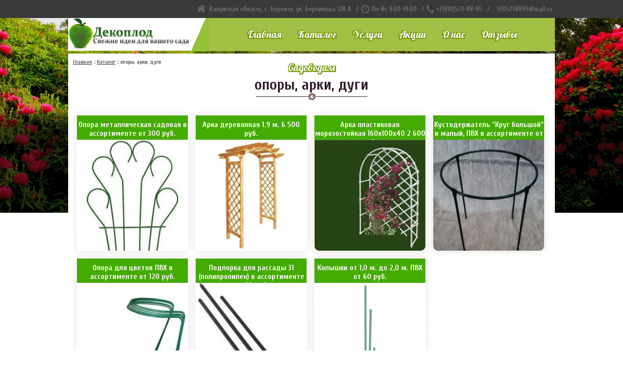

--- FILE ---
content_type: text/html;charset=UTF-8
request_url: https://www.dekoplod.ru/directory/pillars_arches_arcs
body_size: 2147
content:
<!DOCTYPE html>
<html lang="ru-RU">
  <head>
    <meta http-equiv="content-type" content="text/html; charset=utf-8" />
    <title>Декоративный питомник калужской и московской областей. </title>
    <meta name="description" content="Доставка недорого керамзита по Тульской, Московской, Калужской областям. Акции и скидки" />
    <meta name="keywords" content="" />
    <script src="/js/jquery-1.7.2.min.js"></script>
    <link rel="stylesheet" type="text/css" media="all" href="/css/decoplod/style.css?1768987524" />
  </head>
  <body>
  <div class="link_top">
    <div class="content">
          
      <div class="mail"><a href="mailto:9105238895@mail.ru">9105238895@mail.ru</a></div><div class="top_float"> / </div>
      <div class="phone"> <a href="tel:+79105238895" class="phone">+7(910)523-88-95</a> </div>
      <div class="top_float"> / </div>
      <div class="time">Пн-Вс 9:00-19:00 </div>
      <div class="top_float"> / </div>
      <div class="adr">Калужская область, г. Боровск, ул. Берникова  128 А</div>

      <div class="clear"></div>
    </div>
  </div>
  
  <div class="top_menu">
    <div class="content">
      <div class="logo"><a href="/"><img src="/image/decoplod/logo.png" alt="Декоплод - Свежие идеи для вашего сада" title="Декоплод - Свежие идеи для вашего сада" /></a></div>
      <div class="menu">
          <a href="/">Главная</a>
        <a href="/directory">Каталог</a>
                <a href="/amenities">Услуги</a>
                <a href="/news_and_promotions">Акции</a>
                <a href="/about">О нас</a>
                <a href="/reviews">Отзывы</a>
                <a href="/article">Садоводам</a>
                      </div>
    </div>
  </div>
    <div class="podmenu">
      <div class="content">
  
   <div class="crumb_menu"  itemscope itemtype="http://schema.org/BreadcrumbList"><div  itemprop="itemListElement" itemscope itemtype="http://schema.org/ListItem">
   <span>
    <a href="/"  itemprop="item"><span itemprop="name">Главная</span></a>
    <meta itemprop="position" content="1" />
   </span>
   ::
   <span>
          <a href="/directory"   itemprop="item"><span itemprop="name">Каталог</span></a>
            <meta itemprop="position" content="2" />
   </span>
   ::
   <span>
         <span itemprop="item"><span itemprop="name">опоры, арки, дуги</span></span>
        <meta itemprop="position" content="3" />
   </span>
         </div></div>
   <h1>опоры, арки, дуги</h1>   

<a href="/directory/pillars_arches_arcs-show-327" class="catalog_item">
    <span class="item_name" href="/directory/pillars_arches_arcs-show-327" >Опора металлическая садовая в ассортименте от 300 руб.</span>
<img src="/crop_image/dekoplod/id327primer-опора.jpg" title="Опора металлическая садовая в ассортименте от 300 руб." alt="Опора металлическая садовая в ассортименте от 300 руб." /> 
</a>
<a href="/directory/pillars_arches_arcs-show-308" class="catalog_item">
    <span class="item_name" href="/directory/pillars_arches_arcs-show-308" >Арка деревянная 1.9 м.  6 500 руб.</span>
<img src="/crop_image/dekoplod/id308primer-арка.jpg" title="Арка деревянная 1.9 м.  6 500 руб." alt="Арка деревянная 1.9 м.  6 500 руб." /> 
</a>
<a href="/directory/pillars_arches_arcs-show-309" class="catalog_item">
    <span class="item_name" href="/directory/pillars_arches_arcs-show-309" >Арка пластиковая морозостойкая 160х100х40   2 600 руб.</span>
<img src="/crop_image/dekoplod/id309primer-ар.jpg" title="Арка пластиковая морозостойкая 160х100х40   2 600 руб." alt="Арка пластиковая морозостойкая 160х100х40   2 600 руб." /> 
</a>
<a href="/directory/pillars_arches_arcs-show-312" class="catalog_item">
    <span class="item_name" href="/directory/pillars_arches_arcs-show-312" >Кустодержатель "Круг большой" и малый, ПВХ в ассортименте  от 100 руб.
</span>
<img src="/crop_image/dekoplod/id312primer-круг.jpg" title="Кустодержатель "Круг большой" и малый, ПВХ в ассортименте  от 100 руб.
" alt="Кустодержатель "Круг большой" и малый, ПВХ в ассортименте  от 100 руб.
" /> 
</a>
<a href="/directory/pillars_arches_arcs-show-311" class="catalog_item">
    <span class="item_name" href="/directory/pillars_arches_arcs-show-311" >Опора для цветов ПВХ в ассортименте от 120 руб.</span>
<img src="/crop_image/dekoplod/id311primer-дуги.jpg" title="Опора для цветов ПВХ в ассортименте от 120 руб." alt="Опора для цветов ПВХ в ассортименте от 120 руб." /> 
</a>
<a href="/directory/pillars_arches_arcs-show-310" class="catalog_item">
    <span class="item_name" href="/directory/pillars_arches_arcs-show-310" >Подпорка для рассады 31 (полипропилен) в ассортименте от 60 руб.</span>
<img src="/crop_image/dekoplod/id310primer-пал.jpg" title="Подпорка для рассады 31 (полипропилен) в ассортименте от 60 руб." alt="Подпорка для рассады 31 (полипропилен) в ассортименте от 60 руб." /> 
</a>
<a href="/directory/pillars_arches_arcs-show-313" class="catalog_item">
    <span class="item_name" href="/directory/pillars_arches_arcs-show-313" >Колышки от 1,0 м.  до 2,0 м. ПВХ от 60 руб.
</span>
<img src="/crop_image/dekoplod/id313primer-8590dad3f775dc432b1a967c84abd406.jpg" title="Колышки от 1,0 м.  до 2,0 м. ПВХ от 60 руб.
" alt="Колышки от 1,0 м.  до 2,0 м. ПВХ от 60 руб.
" /> 
</a>

<div class="clear"></div>

     </div>    </div>
    

  <div class="footer">
    <div class="content">
      <div class="copys">
        &copy; 2017-2026 <a href="http://www.dekoplod.ru">www.dekoplod.ru</a><br />
       
      </div>
      <div class="cat_co">
        <h3>Каталог продукции</h3>
   

<a href="/directory/saplings_of_fruit_berry" class="links">Саженцы плодово-ягодные</a>

<a href="/directory/coniferous_tree" class="links">Хвойные деревья</a>

<a href="/directory/deciduous_tree" class="links">лиственные деревья</a>

<a href="/directory/decorative_shrubs" class="links">декоротивные кустарники</a>

<a href="/directory/flowers_perennial" class="links">цветы многолетние</a>

<a href="/directory/seedlings_flower" class="links">рассада цветов</a>

<a href="/directory/seedlings_of_vegetables" class="links">рассада овощей</a>

<a href="/directory/seedling_berries" class="links">рассада ягод</a>

<a href="/directory/seeds" class="links">Семена</a>

<a href="/directory/fertilizer" class="links">Удобрения</a>

<a href="/directory/sealing_material" class="links">Укрывные материалы</a>

<a href="/directory/soils" class="links">Грунты, мульча</a>

<a href="/directory/inventory" class="links">Инвентарь</a>

<a href="/directory/decor_dly_sada" class="links">Декор для сада</a>

<a href="/directory/garden_furniture" class="links">мебель для сада</a>

<a href="/directory/pillars_arches_arcs" class="links">опоры, арки, дуги</a>

      </div>
      
      <div class="clear"></div>
    </div>
  </div>
  <link rel="stylesheet" property="stylesheet" href="//fonts.googleapis.com/css?family=Lobster:300,400,600,700,800" type="text/css" />
  <link rel="stylesheet" property="stylesheet" href="//fonts.googleapis.com/css?family=Cuprum:300,400,600,700,800" type="text/css" />
  

--- FILE ---
content_type: text/css
request_url: https://www.dekoplod.ru/css/decoplod/style.css?1768987524
body_size: 1902
content:
body {margin:0px;padding:0px;font:normal 16px "Cuprum",Verdana,Arial,Tahoma;color:#000;background-color:#fff;}

a {color:#4e3344;}
a:hover {color:#954377;}
h1,h2{color:#311c2b;text-align:center;background:url(/image/keramzit/h.png) no-repeat center bottom;padding-bottom:15px;}
.clear{clear:both;}
.content {max-width:1000px;margin:0px auto;}

.link_top {background-color:#3a3a3a;padding:10px 0px;color:#7d7d7c;font-size:14px;}
.link_top a{color:#7d7d7c;text-decoration:none;}
.link_top .adr{float:right;padding:0px 5px;background:#3a3a3a url('/image/decoplod/home.png') no-repeat 0px center;padding-left:25px;}
.link_top .mail{float:right;padding:0px 5px;padding-left:10px;}
.link_top .top_float{float:right;padding:0px 5px;}
.link_top .time{float:right;padding:0px 5px;background:#3a3a3a url('/image/decoplod/time.png') no-repeat 0px center;padding-left:23px;}
.link_top div.phone{float:right;padding:0px 5px;background:#3a3a3a url('/image/decoplod/phone.png') no-repeat 0px center;padding-left:20px;}

.podmenu {padding-top:73px;background:#fff url('/image/decoplod/ddfadf.gif') no-repeat 0px 0px;background-size:100% auto;}
.podmenu .content{background-color:#fff;padding:10px;max-width:980px;}
.top_menu {position:absolute;height:68px;width:100%;z-index:9999;}
.top_menu .content {background-color:#fff;height:68px;}
.top_menu .logo {background:#fff url('/image/decoplod/menu_hr.png') no-repeat right center;float:left;padding-right:40px;}
.top_menu .menu {background-color:#a2c046;height:68px;text-align:center;}
.top_menu .menu a{display:inline-block;height:68px;height:68px;line-height:68px;color:#fff;padding:0px 15px;text-decoration:none;font-size:20px;font-family:"Lobster";text-shadow:-0 -1.5px 0 #78970c,0 -1.5px 0 #78970c,0 1.5px 0 #78970c,0 1.5px 0 #78970c,-1.5px -0 0 #78970c,1.5px -0 0 #78970c,-1.5px  0 0 #78970c,1.5px  0 0 #78970c,
	-1px -1.5px 0 #78970c,1px -1.5px 0 #78970c,-1px  1.5px 0 #78970c,1px  1.5px 0 #78970c,-1.5px -1px 0 #78970c,1.5px -1px 0 #78970c,-1.5px  1px 0 #78970c,1.5px  1px 0 #78970c,-1.5px -1.5px 0 #78970c, 1.5px -1.5px 0 #78970c,-1.5px  1.5px 0 #78970c,1.5px  1.5px 0 #78970c,
	-1.5px -1.5px 0 #78970c,1.5px -1.5px 0 #78970c,-1.5px  1.5px 0 #78970c,1.5px  1.5px 0 #78970c;}



.reason {float:left;padding:10px;width:240px;padding-left:70px;color:#3a3a3a;font-size:14px;}
.reason h4{padding:0px 0px 5px 0px;margin:0px;color:#000;font-size:18px;}
.reasons .ico_1{background:#fff url('/image/decoplod/ico1.png') no-repeat 0px center;}
.reasons .ico_2{background:#fff url('/image/decoplod/ico2.png') no-repeat 0px center;}
.reasons .ico_3{background:#fff url('/image/decoplod/ico3.png') no-repeat 0px center;}





.catalog_itemhit {display:block;width:228px;margin:7px;border-radius:10px;float:left;height:278px;text-decoration:none;border:solid 1px #fff;
  -webkit-transition: border 0.3s linear;
  -moz-transition:border 0.3s linear,color  0.9s;
  -ms-transition: border 0.3s linear,color  0.9s;
  -o-transition: border 0.3s linear,color  0.9s;
  transition: border 0.3s linear,color  0.9s;
    -webkit-box-shadow: 0px 0px 14px 0px rgba(50, 30, 7, 0.13);
  -moz-box-shadow:    0px 0px 14px 0px rgba(50, 30, 7, 0.13);
  box-shadow:         0px 0px 14px 0px rgba(50, 30, 7, 0.13);

}


.catalog_itemhit:hover {-webkit-box-shadow: 0px 0px 30px 0px rgba(160, 160, 160, 0.63);
-moz-box-shadow:    0px 0px 30px 0px rgba(160, 160, 160, 0.63);
box-shadow:         0px 0px 30px 0px rgba(160, 160, 160, 0.63);}

.catalog_itemhit:hover .item_name{color:#fff;background-color:#59c214;}
.catalog_itemhit img{width:228px;border-radius:0px 0px 10px 10px;
  -webkit-filter: grayscale(30%);
  -moz-filter: grayscale(30%);
  -ms-filter: grayscale(30%);
  -o-filter: grayscale(30%);
  filter: grayscale(30%);
  filter: gray; /* IE 6-9 */
}
.catalog_itemhit:hover img {
  -webkit-filter: grayscale(0%);
  -moz-filter: grayscale(0%);
  -ms-filter: grayscale(0%);
  -o-filter: grayscale(0%);
  filter: grayscale(0%);
  filter: none; /* IE 6-9 */}
.catalog_itemhit .item_name{padding-top:10px;display:block;text-align:center;font-size:16px;background-color:#44ab00;color:#fff;font-weight:bold;text-decoration:none;height:40px;}



.item_news{  -webkit-transition: border 0.3s linear;
  -moz-transition:border 0.3s linear,color  0.9s;
  -ms-transition: border 0.3s linear,color  0.9s;
  -o-transition: border 0.3s linear,color  0.9s;
  transition: border 0.3s linear,color  0.9s;
    -webkit-box-shadow: 0px 0px 14px 0px rgba(50, 30, 7, 0.13);
  -moz-box-shadow:    0px 0px 14px 0px rgba(50, 30, 7, 0.13);
  box-shadow:         0px 0px 14px 0px rgba(50, 30, 7, 0.13);
  margin-bottom: 20px;	background: #fff;padding-bottom:1px;}
  .item_news:hover{ -webkit-box-shadow: 0px 0px 30px 0px rgba(160, 160, 160, 0.63);
-moz-box-shadow:    0px 0px 30px 0px rgba(160, 160, 160, 0.63);
box-shadow:         0px 0px 30px 0px rgba(160, 160, 160, 0.63); }
  
.item_news h3 {	margin-top: 0px;	margin-bottom: 10px;	font-size: 17px;	font-weight: bold;	text-align: center;}
.item_news img{	max-height: 218px;}
.content_news{	display: block; margin-left: 23px;	text-align: justify;	overflow: hidden;	padding-top: 15px;	padding-left: 15px;	margin-bottom: 19px;}
.content_news a {color:#019b56;text-decoration:none;}

.read_next{display: block-inline;float: right;background:#097f4a;padding:5px 10px;color:#fff;font-size:14px;margin-top:-27px;margin-right:-1px;text-decoration:none;color:#fff!important;}
.read_next:hover{background: #323232;text-decoration: none;color: #fff;}

.date_news{	display: inline-block;	float: left;margin-left:20px;color:#b3b3b3;font-size:12px;}



.reviews {width:700px;border-collapse: collapse;}
.reviews_module th{text-align:right;padding-right:10px;width: 200px;}
.submit_reviews {background-color:#366b1f;color:#fff;border:solid 1px #366b1f;border-radius:6px;height:35px;cursor:pointer;}
.comments {margin-bottom:10px;background:#fff url('/image/decoplod/kov.png') no-repeat 5px 10px; padding:10px 15px;padding-left:60px;border:solid 1px #d6d6d6;border-radius:6px;}
.reviews td input {min-width:96%;max-width:100%;padding:5px 10px;}




.catalog_item {display:block;width:228px;margin:7px;border-radius:10px;float:left;height:278px;text-decoration:none;border:solid 1px #fff;
  -webkit-transition: border 0.3s linear;
  -moz-transition:border 0.3s linear,color  0.9s;
  -ms-transition: border 0.3s linear,color  0.9s;
  -o-transition: border 0.3s linear,color  0.9s;
  transition: border 0.3s linear,color  0.9s;
    -webkit-box-shadow: 0px 0px 14px 0px rgba(50, 30, 7, 0.13);
  -moz-box-shadow:    0px 0px 14px 0px rgba(50, 30, 7, 0.13);
  box-shadow:         0px 0px 14px 0px rgba(50, 30, 7, 0.13);

}

.crumb_menu {color:#3a3a3a;font-size:12px;}
.crumb_menu a {color:#3a3a3a;}
.catalog_item:hover {-webkit-box-shadow: 0px 0px 30px 0px rgba(160, 160, 160, 0.63);
-moz-box-shadow:    0px 0px 30px 0px rgba(160, 160, 160, 0.63);
box-shadow:         0px 0px 30px 0px rgba(160, 160, 160, 0.63);}

.catalog_item:hover .item_name{color:#fff;background-color:#59c214;}
.catalog_item img{width:228px;border-radius:0px 0px 10px 10px;
  -webkit-filter: grayscale(30%);
  -moz-filter: grayscale(30%);
  -ms-filter: grayscale(30%);
  -o-filter: grayscale(30%);
  filter: grayscale(30%);
  filter: gray; /* IE 6-9 */
}
.catalog_item:hover img {
  -webkit-filter: grayscale(0%);
  -moz-filter: grayscale(0%);
  -ms-filter: grayscale(0%);
  -o-filter: grayscale(0%);
  filter: grayscale(0%);
  filter: none; /* IE 6-9 */}
.catalog_item .item_name{padding-top:10px;display:block;text-align:center;font-size:16px;background-color:#44ab00;color:#fff;font-weight:bold;text-decoration:none;height:40px;}
.item_image {float:left;text-align:center;margin:20px;}



#slidesContainer {
    margin: 0;
    padding: 0
}
.slide {-webkit-background-size: cover;-moz-background-size: cover;-o-background-size: cover;background-size: cover;height:400px;text-align:center;padding-top:200px;}
.slide h3 {font-size:64px;color:#fff;text-shadow:-0 -3px 0 #000,0 -3px 0 #000,0 3px 0 #000,0 3px 0 #000,-3px -0 0 #000,3px -0 0 #000,-3px  0 0 #000,3px  0 0 #000,
	-1px -3px 0 #000,1px -3px 0 #000,-1px  3px 0 #000,1px  3px 0 #000,-3px -1px 0 #000,3px -1px 0 #000,-3px  1px 0 #000,3px  1px 0 #000,-3px -3px 0 #000, 3px -3px 0 #000,-3px  3px 0 #000,3px  3px 0 #000,
	-3px -3px 0 #000,3px -3px 0 #000,-3px  3px 0 #000,3px  3px 0 #000;}
.slide .links {display:inline-block;background-color:#31b0d5;padding:15px 20px;color:#fff;font-size:26px;text-decoration:none;}
  
.footer a {color: #7d7d7c;}
.footer {background:#fff url('/image/decoplod/bgsfooter.jpg') no-repeat 0px 0px;background-size:100%;padding: 10px 0px;color: #7d7d7c;font-size: 14px;padding:84px 0px 0px 0px;}
.footer .copys {float:left;padding-right:40px;}
.footer .cat_co {float:left;padding-right:40px;padding-left:40px;}
.footer .cat_co h3{padding:0px;margin:0px;}
.footer .cat_co a{display:block;padding:3px 5px;border-bottom:dotted 1px #7c7c7c;color:#77b146;text-decoration:none;}